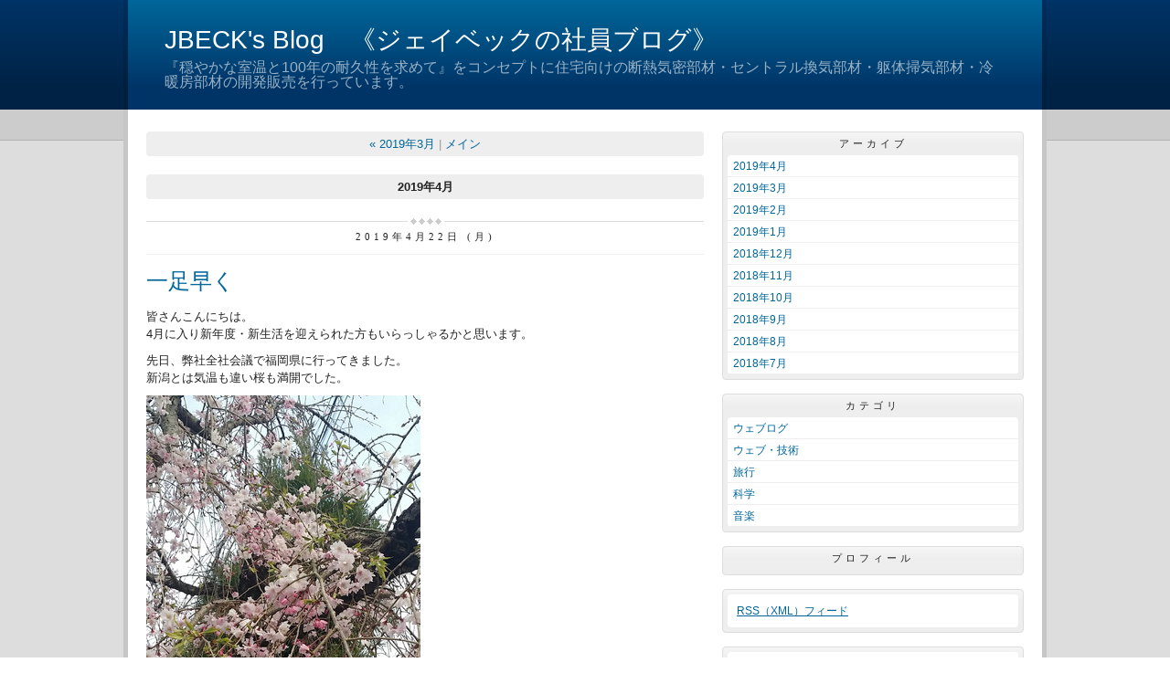

--- FILE ---
content_type: text/html; charset=utf-8
request_url: http://jbeck.blog-niigata.net/blog/2019/04/
body_size: 5398
content:
<!DOCTYPE html PUBLIC "-//W3C//DTD XHTML 1.0 Transitional//EN"
  "http://www.w3.org/TR/xhtml1/DTD/xhtml1-transitional.dtd">
<html xmlns="http://www.w3.org/1999/xhtml" id="sixapart-standard" xmlns:og="http://ogp.me/ns#" xmlns:mixi="http://mixi-platform.com/ns#">
<head>
  <meta http-equiv="Content-Type" content="text/html; charset=utf-8" />
  
  
  
  

  <link rel="stylesheet" href="http://jbeck.blog-niigata.net/blog/styles.css" type="text/css" media="screen" />
  <link rel="stylesheet" href="/.shared-asp10/themes/common/print.css" type="text/css" media="print" />
  
    <link rel="alternate" type="application/atom+xml" title="「JBECK's Blog　《ジェイベックの社員ブログ》」のブログ記事 (Atom)" href="http://jbeck.blog-niigata.net/blog/atom.xml" />
  <link rel="alternate" type="application/rss+xml" title="「JBECK's Blog　《ジェイベックの社員ブログ》」のブログ記事 (RSS 1.0)" href="http://jbeck.blog-niigata.net/blog/index.rdf" />
  <link rel="alternate" type="application/rss+xml" title="「JBECK's Blog　《ジェイベックの社員ブログ》」のブログ記事 (RSS 2.0)" href="http://jbeck.blog-niigata.net/blog/rss.xml" />
  

  <title>JBECK's Blog　《ジェイベックの社員ブログ》: 2019年4月</title>
  <link rel="canonical" href="http://jbeck.blog-niigata.net/blog/2019/04/" />
  <link rel="start" href="http://jbeck.blog-niigata.net/blog/" title="Home" />
  <link rel="prev" href="http://jbeck.blog-niigata.net/blog/2019/03/?no_prefetch=1" title="2019年3月" />
  
  
  
</head>

<body class="layout-two-column-right">
	
	<div id="container">
		<div id="container-inner" class="pkg">
			
			<!-- banner -->
<div id="banner">
  <div id="banner-inner" class="pkg">
    
    <h1 id="banner-header"><a href="http://jbeck.blog-niigata.net/blog/" accesskey="1">JBECK's Blog　《ジェイベックの社員ブログ》</a></h1>
    <h2 id="banner-description">『穏やかな室温と100年の耐久性を求めて』をコンセプトに住宅向けの断熱気密部材・セントラル換気部材・躯体掃気部材・冷暖房部材の開発販売を行っています。</h2>
  </div>
</div>

			<div id="pagebody">
				<div id="pagebody-inner" class="pkg">
					<div id="alpha">
						<div id="alpha-inner" class="pkg">
							<!-- archive nav -->
<p class="content-nav">
      <a href="http://jbeck.blog-niigata.net/blog/2019/03/">&laquo; 2019年3月</a> |
  
  <a href="http://jbeck.blog-niigata.net/blog/">メイン</a>
  
</p>

							<!-- archive header -->
  <h2 class="content-header">2019年4月</h2>


							<!-- entries -->
      <h2 class="date-header">2019年4月22日 (月)</h2>
  
  <div class="entry" id="entry-58825723">
          <h3 class="entry-header"><a href="http://jbeck.blog-niigata.net/blog/2019/04/post-a6d2.html">一足早く</a></h3>
    
    <div class="entry-content">
      <div class="entry-body">
        <p>皆さんこんにちは。<br />4月に入り新年度・新生活を迎えられた方もいらっしゃるかと思います。</p>
<p>先日、弊社全社会議で福岡県に行ってきました。<br />新潟とは気温も違い桜も満開でした。</p>
<p><a href="http://jbeck.blog-niigata.net/.shared/image.html?/photos/uncategorized/2019/04/22/photo.jpg" onclick="window.open( this.href, '_blank', 'width=450,height=800,scrollbars=no,resizable=no,toolbar=no,directories=no,location=no,menubar=no,status=no,left=0,top=0' ); return false"><img class="asset  asset-image at-xid-photo-56486275" style="width: 300px; display: block;" title="Photo" src="http://jbeck.blog-niigata.net/blog/images/2019/04/22/photo.jpg" alt="Photo" /></a></p>
<p>また、会議後こんなところへ連れて行ってもらいました。</p>
<p><a href="http://jbeck.blog-niigata.net/.shared/image.html?/photos/uncategorized/2019/04/22/photo_2.jpg" onclick="window.open( this.href, '_blank', 'width=450,height=800,scrollbars=no,resizable=no,toolbar=no,directories=no,location=no,menubar=no,status=no,left=0,top=0' ); return false"><img class="asset  asset-image at-xid-photo-56486277" style="width: 300px; display: block;" title="Photo_2" src="http://jbeck.blog-niigata.net/blog/images/2019/04/22/photo_2.jpg" alt="Photo_2" /></a></p>
<p>某国内大手航空会社のCM撮影地になった神社です。<br />2月と10月にはこの参道の真正面に夕日が当たり『光の道』ができるそうです。</p>
<p>新年度に向けての元気をもらいました。</p>
<p>Written by N-M</p>
      </div>
      
      
    </div>
    <div class="entry-footer">
      <p class="entry-footer-info">
        <span class="post-footers">投稿時刻 13:58   <a href="http://jbeck.blog-niigata.net/blog/cat/">ウェブログ</a> </span> <span class="separator">|</span> <a class="permalink" href="http://jbeck.blog-niigata.net/blog/2019/04/post-a6d2.html">個別ページ</a>
        
        
      </p>
      <!-- post footer links -->


    </div>
  </div>
    
  


						</div>
					</div>
					<div id="beta">
						<div id="beta-inner" class="pkg">
							<!-- sidebar -->


  <div class="module-archives module">
    <h2 class="module-header"><a href="http://jbeck.blog-niigata.net/blog/archives.html">アーカイブ</a></h2>
    <div class="module-content">
      <ul class="module-list">
                  <li class="module-list-item"><a href="http://jbeck.blog-niigata.net/blog/2019/04/">2019年4月</a></li>
                  <li class="module-list-item"><a href="http://jbeck.blog-niigata.net/blog/2019/03/">2019年3月</a></li>
                  <li class="module-list-item"><a href="http://jbeck.blog-niigata.net/blog/2019/02/">2019年2月</a></li>
                  <li class="module-list-item"><a href="http://jbeck.blog-niigata.net/blog/2019/01/">2019年1月</a></li>
                  <li class="module-list-item"><a href="http://jbeck.blog-niigata.net/blog/2018/12/">2018年12月</a></li>
                  <li class="module-list-item"><a href="http://jbeck.blog-niigata.net/blog/2018/11/">2018年11月</a></li>
                  <li class="module-list-item"><a href="http://jbeck.blog-niigata.net/blog/2018/10/">2018年10月</a></li>
                  <li class="module-list-item"><a href="http://jbeck.blog-niigata.net/blog/2018/09/">2018年9月</a></li>
                  <li class="module-list-item"><a href="http://jbeck.blog-niigata.net/blog/2018/08/">2018年8月</a></li>
                  <li class="module-list-item"><a href="http://jbeck.blog-niigata.net/blog/2018/07/">2018年7月</a></li>
        
      </ul>
    </div>
  </div>

<div class="module-categories module">
  <h2 class="module-header"><a href="http://jbeck.blog-niigata.net/blog/archives.html">カテゴリ</a></h2>
  <div class="module-content">
    <ul class="module-list">
            <li class="module-list-item"><a href="http://jbeck.blog-niigata.net/blog/cat/">ウェブログ</a></li>
            <li class="module-list-item"><a href="http://jbeck.blog-niigata.net/blog/cat_7/">ウェブ・技術</a></li>
            <li class="module-list-item"><a href="http://jbeck.blog-niigata.net/blog/cat_6/">旅行</a></li>
            <li class="module-list-item"><a href="http://jbeck.blog-niigata.net/blog/cat_11/">科学</a></li>
            <li class="module-list-item"><a href="http://jbeck.blog-niigata.net/blog/cat_3/">音楽</a></li>
      
    </ul>
  </div>
</div>
<!-- about page link -->
<div class="module-about module">
  <h2 class="module-header"><a href="http://jbeck.blog-niigata.net/about.html" rel="author">プロフィール</a></h2>
</div>
<div class="module-syndicate module">
  <div class="module-content">
    <a href="http://jbeck.blog-niigata.net/blog/index.rdf">RSS（XML）フィード</a>
  </div>
</div>
<!-- powered by -->
<div class="module-powered module">
  <div class="module-content">
    Powered by <a href="https://www.sixapart.jp/?s=lk_poweredby" title="Six Apart">Six Apart</a>
  </div>
</div>




						</div>
					</div>
				</div>
			</div>
			
		</div>
	</div>
	
<script type="text/javascript" id="stats-script">
  var done_stats_script = done_stats_script || 0;
  (function() {
    if (done_stats_script) return;
    var extra_happy = Math.floor(1000000000 * Math.random());
    document.write('<img src="http://app.blog-niigata.net/t/stats?blog_id=445703&amp;user_id=633027&amp;page=' + escape(location.href) + '&amp;referrer=' + escape(document.referrer) + '&amp;i=' + extra_happy + '" width="1" height="1" alt="" style="position: absolute; top: 0; left: 0;" />');
  })();

  done_stats_script++;
</script>





<script>
  var _lbbSwitchViewInfo = {
    baseURL: 'http://jbeck.blog-niigata.net/blog/',
    title: 'スマートフォン表示に切り替え'
  };
</script>
<script type="text/javascript" src="/.shared/themes/common/switch-view.js"></script>

</body>
</html>


--- FILE ---
content_type: text/css
request_url: http://jbeck.blog-niigata.net/blog/styles.css
body_size: 510
content:
/* Base */
@import url(/.shared-asp10/themes/jim/magnetic/base.css);




/* Theme */
@import url(/.shared-asp10/themes/jim/magnetic/styles.css);


/* Custom */



body {
  
  
}
  .layout-two-column-left #alpha-inner {
    
    
  }
  .layout-two-column-left #beta-inner {
    
    
  }
  .layout-two-column-right #alpha-inner {
    
    
  }
  .layout-two-column-right #beta-inner {
    
    
  }
  .layout-three-column #alpha-inner {
    
    
    
  }
  .layout-three-column-right #alpha-inner {
    
    
    
  }
  .layout-three-column #beta-inner {
    
    
    
  }
  .layout-three-column-right #beta-inner {
    
    
    
  }
  .layout-three-column #gamma-inner,
  .layout-three-column-right #gamma-inner {
    
    
    
  }
  .layout-one-column #alpha-inner {
    
    
  }
  .layout-artistic #alpha-inner,
  .layout-calendar #alpha-inner,
  .layout-timeline #alpha-inner {
    
    
    
  }
  .layout-artistic #beta-inner,
  .layout-calendar #beta-inner,
  .layout-timeline #beta-inner {
    
    
    
  }
  .layout-moblog1 #alpha-inner {
    
    
  }
  .layout-moblog1 #beta-inner {
    
    
  }
  .layout-moblog1 #gamma-inner {
    
    
  }
  .layout-moblog2 #alpha-inner {
    
    
  }
  .layout-moblog2 #beta-inner {
    
    
  }
  .layout-moblog2 #gamma-inner {
    
    
  }
  .layout-moblog2 #delta-inner {
    
    
  }
  .smartphone #index-main,
  .smartphone #individual-main,
  .smartphone #page-main,
  .smartphone #category-main,
  .smartphone #comment-preview-main,
  .smartphone #archives-main,
  .smartphone #comments-main,
  .smartphone #datebased-main {
    
    
  }
  #banner,
  .smartphone #banner {
    
    
    
    
    
    
    
    
  }
  #banner-header {
    
    
    
  }
  #banner-header a {
    
  }
  .smartphone #banner-header {
    
  }
  .smartphone #datebased-archive-title {
    
    
    
    
    
    
    
    
    
  }
  #container #container-inner #banner {
    
  }
  .smartphone #banner {
    
  }
  .smartphone #banner-inner {
    
    
    
    
    
    
    
  }
  .module-header {
    
    
    
    
    
    
    
    
  }
  .module-header a {
    
  }
  .module-content {
    
    
    
    
    
    
    
    
  }
  .module img,
  .module-photo img {
    
  }
  .module-photo .module-content {
    
  }
    
  
  
  

.date-header {
  
  
  
  
  
  
  
  
  
}
.entry-header {
  
  
  
  
  
  
  
  
  
}
.entry-header a:link {
  
}
.entry-content {
  
  
  
  
  
  
  
  
}
.entry-content p {
  
}
.smartphone .entry-content p {
  
}
.entry-footer {
  
  
  
  
  
  
  
  
  
}







--- FILE ---
content_type: text/css
request_url: http://jbeck.blog-niigata.net/.shared-asp10/themes/jim/magnetic/styles.css
body_size: 21354
content:
html, body, div, span, applet, object, iframe,
h1, h2, h3, h4, h5, h6, p, blockquote, pre,
a, abbr, acronym, address, big, cite, code,
del, dfn, em, font, img, ins, kbd, q, s, samp,
small, strike, strong, sub, sup, tt, var,
dl, dt, dd, ol, ul, li,
fieldset, form, label, legend,
table, caption, tbody, tfoot, thead, tr, th, td {
	margin: 0;
	padding: 0;
	border: 0;
	outline: 0;
	font-weight: inherit;
	font-style: inherit;
	font-size: 100%;
	font-family: inherit;
	vertical-align: baseline;
}
/* remember to define focus styles! */
:focus {
	outline: 0;
}
body {
	line-height: 1;
	color: black;
	background: white;
}
ol, ul {
	list-style: none;
}
/* tables still need 'cellspacing="0"' in the markup */
table {
	border-collapse: separate;
	border-spacing: 0;
}
caption, th, td {
	text-align: left;
	font-weight: normal;
}
blockquote:before, blockquote:after,
q:before, q:after {
	content: "";
}
blockquote, q {
	quotes: "" "";
}
b, strong {
    font-weight: bold;
}
em, i {
    font-style: italic;
}

/* .pkg class wraps enclosing block element around inner floated elements */
.pkg:after {
	content: " ";
	display: block;
	visibility: hidden;
	clear: both;
	height: 0.1px;
	font-size: 0.1em;
	line-height: 0;
}
.pkg { display: inline-block; }
/* no ie mac \*/
* html .pkg { height: 1%; }
.pkg { display: block; }
/* */



body {
    margin: 0;
    padding: 0;
    font-family: arial;
    font-size: 62.5%;
    color: #222;
}
a {
    color: #069;
}
i, em {
    text-style: italic;
}
b, strong {
    font-weight: bold;
}
small {
    text-style: italic;
    font-size: .9em;
    color: #777;
}
#container {
    background: #ddd url(bg.gif) repeat-x 50% 0;
}
#container-inner {
    width: 1010px;
    margin: 0 auto;
    padding: 0;
    position: relative;
}


#banner {
    background: url(header-bg-1.gif) repeat-x 0 0;
    padding: 0 5px;
}
#banner-inner {
    background: url(header-bg-2.gif) repeat-x 0 0;
    height: 90px;
    padding: 30px 40px 0 40px;
}
#banner-header {
    font-size: 2.8em;
    margin-bottom: 8px;
}
#banner-header a {
    color: #fff;
    text-decoration: none;
}
#banner-description {
    color: #99b1c5;
    font-size: 1.6em;
}
#nav {
    background: #b7b7b7 url(nav-ide-bg.gif) repeat-x left bottom;
    padding: 0 5px;
    
}
#nav-inner {
    background: #eee url(nav-bg.gif) repeat-x left bottom;
    height: 28px;
    padding: 6px 15px 0 15px;
}
#nav ul {
    margin: 0;
}
#nav li {
    float: left;
    font-size: 1.3em;
    margin-right: 5px;
}
#nav li a {
    display: block;
    background: #ddd;
    padding: 7px 12px 0;
    height: 20px;
    border-left: 1px solid #ddd;
    border-right: 1px solid #ddd;
    border-top: 1px solid #ddd;
    text-decoration: none;
    -moz-border-radius-topleft: 4px;
    -webkit-border-top-left-radius: 4px;
    border-top-left-radius: 4px;
    -moz-border-radius-topright: 4px;
    -webkit-border-top-right-radius: 4px;
    border-top-right-radius: 4px;
}
* html #nav li a {
    display: inline-block;
    padding-top: 6px;
}
#nav li a:hover {
    background: #fff;
    color: #222;
}
#pagebody {
    background: #c6c6c6;
    padding: 0 5px;
}
#pagebody-inner {
    background: #fff;
    padding: 20px 15px;
}


/* layout */

#alpha,
#beta,
#gamma {
    float: left;
}

.layout-one-column #container-inner {
    width: 650px;
    overflow: hidden;
}
.layout-one-column #alpha {
    width: 610px;
    overflow: hidden;
}
.layout-two-column-left #nav-inner {
    padding-left: 20px;
    padding-right: 20px;
}
.layout-two-column-left #pagebody-inner {
    padding: 20px;
}
.layout-two-column-left #alpha {
     width: 330px;
     margin-right: 20px;
     padding-top: 4px;
}
.layout-two-column-left #beta {
     width: 610px;
     overflow: hidden;
}
.layout-two-column-right #nav-inner {
    padding-left: 20px;
    padding-right: 20px;
}
.layout-two-column-right #pagebody-inner {
    padding: 20px;
}
.layout-two-column-right #alpha {
     width: 610px;
     overflow: hidden;
     margin-right: 20px;
}
.layout-two-column-right #beta {
     width: 330px;
     padding-top: 4px;
}
.layout-three-column #alpha {
    width: 160px;
    margin-right: 15px;
    padding-top: 4px;
}
.layout-three-column #beta {
     width: 480px;
     margin-right: 15px;
     overflow: hidden;
}
.layout-three-column #gamma {
     width: 300px;
     padding-top: 4px;
}
.layout-three-column-right #alpha {
    width: 480px;
    margin-right: 15px;
    overflow: hidden;
}
.layout-three-column-right #beta {
    width: 160px;
    margin-right: 15px;
    padding-top: 4px;
}
.layout-three-column-right #gamma {
     width: 300px;
     padding-top: 4px;
}





.entry {
    margin-bottom: 30px;
    /* margin-left: 80px; */
}
.entry-header {
    font-size: 2.4em;
    line-height: 1.2;
    margin-bottom: 15px;
}
.entry-header a {
    text-decoration: none;
}
.entry-content {
    font-size: 13px;
    line-height: 1.5;
}
.entry .entry-content blockquote {
    font-size: 14px;
    margin: 0 20px 10px;
    color: #555;
    border-left: 3px solid #eee;
    padding-left: 15px;
}
.entry .entry-content p,
.entry .entry-content h1,
.entry .entry-content h2,
.entry .entry-content h3,
.entry .entry-content h4,
.entry .entry-content h5,
.entry .entry-content h6,
.entry .entry-content ul,
.entry .entry-content ol,
.entry .entry-content embed {
    margin-bottom: 10px;
}
.entry .entry-content h1,
.entry .entry-content h2,
.entry .entry-content h3,
.entry .entry-content h4,
.entry .entry-content h5,
.entry .entry-content h6 {
    font-size: 15px;
}
.entry .entry-content ul,
.entry .entry-content ol {
    margin-left: 35px;
}
.entry .entry-content ul {
    list-style-type: disc;
}
.entry .entry-content ol {
    list-style-type: decimal;
}
.entry-footer {
    font-size: 1.1em;
    line-height: 1.2;
    color: #999;
    border-top: 1px dotted #ddd;
    padding: 10px 0;
    clear: both; /* in case of floated elements in the post */
}
.entry-footer-info {
    
}
.entry-footer a {
    color: #999;
}

.entry-footer-share{
    margin-top:8px;
}

.entry-footer-share .entry-footer-links-favorite {
	display: inline-block;
	vertical-align: top;
}

.entry-footer-share .favorite {
	width: 82px;
	height: 20px;
}

.entry-footer-share-buttons {
	font-size: 10px;
	line-height: 1;
}

.entry-footer-share-buttons span {
  vertical-align: top;
}

.entry-footer-share-buttons .entry-footer-links-reblog,
.entry-footer-share-buttons .entry-footer-links-favorite,
.entry-footer-share-buttons .entry-footer-links-digg,
.entry-footer-share-buttons .entry-footer-links-delicious,
.entry-footer-share-buttons .entry-footer-links-email,
.entry-footer-share-buttons .entry-footer-links-twitter {
    display: inline-block;
	margin-bottom: 2px;
	white-space: nobreak;
}

.entry-footer-share-buttons .separator {
	display: none;
}

.entry-footer-share-buttons .share-link {
	display: inline-block;
	border: 1px solid #ddd;
	padding: 4px 6px 4px 24px;
	color: #777;
    font: normal normal 1em/1em Verdana, sans-serif;
	text-decoration: none;
	text-transform: none;
	vertical-align: bottom;
	background-color: #ededed;
	background-repeat: no-repeat;
	border-radius: 2px;
	-webkit-border-radius: 2px;
	-moz-border-radius: 2px;
}

.entry-footer-share-buttons .share-link:hover {
	border-color: #bbb;
	color: #555;
}

.entry-footer-share-buttons .share-link-digg {
	background-image: url(../../common/images/share-link-bg-digg.gif);
}

.entry-footer-share-buttons .share-link-email {
	background-image: url(../../common/images/share-link-bg-email.gif);
}

.entry-footer-share-buttons .share-link-twitter {
	background-image: url(../../common/images/share-link-bg-twitter.gif);
}

.entry-footer-share-buttons .share-link-delicious {
	background-image: url(../../common/images/share-link-bg-delicious.gif);
}

.entry-footer-share-buttons .share-link-reblog {
	background-image: url(../../common/images/share-link-bg-reblog.gif);
}

/* reactions */

.reactions .reactions-list {
	margin: 0;
	padding: 0;
	list-style: none;
}

.reactions .reaction {
	display: inline;
	float: left;
	position: relative;
	margin: 0 8px 8px 0;
}

.reactions .reaction-link {
	display: block;
}

.reactions .reaction-avatar {
	width: 32px;
	height: 32px;
}

.reactions .reaction-badge {
	display: block;
	position: absolute;
	right: -4px;
	bottom: -4px;
	width: 16px;
	height: 16px;
}

.reactions .reaction-favorite .reaction-badge {
	background-image: url(../../common/images/badge-favorite.png);
}

.reactions .reaction-reblog .reaction-badge {
	background-image: url(../../common/images/badge-reblog.png);
}

/* comments */

.trackbacks,
.reactions,
.comments,
.comments-open,
#atp-comments,
#tpc_thread {
    font-size: 13px;
    line-height: 1.4;
    margin-bottom: 20px;
}
.comments-header,
.trackbacks-header,
.comments-open-header {
    font-size: 14px;
    font-weight: bold;
    margin-bottom: 3px;
}
.comments-info {
    color: #999;
    border-bottom: 1px dotted #ddd;
    padding-bottom: 15px;
}
.comment {
    border-bottom: 1px dotted #ddd;
    margin: 0;
    padding: 15px 0;
}
.comment-avatar {
    float: left;
    border: 1px solid #ddd;
    padding: 2px;
}
.comment-has-avatar .comment-content,
.comment-has-avatar .comment-footer {
    margin-left: 65px;
}
.comment-by-owner .comment-avatar {
    border: 2px solid #069;
    padding: 1px;
}
.comment-content p {
    margin-bottom: 10px;
}
.comment-footer {
    color: #999;
    font-size: 11px;
}
.comment-footer a {
    color: #999;
}
#comments-open-login,
#comments-open-logout {
    margin-bottom: 5px;
}
#comments-open-data p {
    margin: 4px 0;
}
#comment-author,
#comment-email,
#comment-url {
    border: 1px solid #ddd;
    border-left: 1px solid #aaa;
    border-top: 1px solid #aaa;
    background: #f6f6f6;
    padding: 3px 4px;
    width: 240px;
}
#comment-text {
    width: 470px;
    height: 100px;
    background: #f6f6f6;
    border: 1px solid #ddd;
    border-left: 1px solid #aaa;
    border-top: 1px solid #aaa;
    padding: 3px 4px;
}
.comments-open-subtext {
    color: #999;
    font-style: italic;
}

#tpc_thread .comments-signin {
    color: #777;
}
#tpc_thread .comment-header {
    color: #777;
}
#tpc_thread .comment-content,
#tpc_thread .comment-footer {
    margin-left: 0;
}

/* sign in to comment external services */
.comments-open label { display: block; }

.comments-open .login-list {
	display: inline;
	float: left;
	padding-left: 0px;
	margin: 4px 0;
}

.comments-open .login-list span {
	margin-left: 4px;
	padding-bottom: 5px;
}

.comments-open .login-list .first {
	margin-left: 0px;
	padding-left: 0px;
}

.comments-open .login-list .typepad {
	background: url(../../../images/profile/service_icons/lekumo16.png) top left no-repeat;
	padding-left: 20px;
}

.comments-open .login-list .facebook {
	background: url(../../../images/profile/service_icons/facebook.png) top left no-repeat;
	padding-left: 19px;
}

/* typepad-jp shows mixi in place of Facebook */
.comments-open .login-list .mixi {
	background: url(../../images/profile/service_icons/mixi.png) top left no-repeat;
	margin-left: 2px;
	padding-left: 19px;
}

.comments-open .login-list .twitter {
	background: url(../../../images/profile/service_icons/twitter.png) top left no-repeat;
	margin-left: 2px;
	padding-left: 18px;
}

/*  pagination */

.content-nav,
.content-header {
    color: #999;
    font-size: 1.3em;
    line-height: 1.2;
    margin-top: 4px;
    margin-bottom: 20px;
    background: #eee;
    padding: 6px 10px;
    text-align: center;
    -moz-border-radius: 4px;
    -webkit-border-radius: 4px;
    border-radius: 4px;
}
.content-header {
    color: #222;
    font-weight: bold;
}
.content-nav a {
    text-decoration: none;
}
.content-nav a:hover {
    text-decoration: underline;
}
.pager-bottom {
    margin-top: 20px;
    position: relative;
}


/* archives */

.archive {
    font-size: 13px;
}
.archive-header {
    font-size: 15px;
    border-bottom: 1px solid #ddd;
    padding-bottom: 5px;
    margin-bottom: 10px;
}
.archive ul {
    margin-bottom: 20px;
}
.archive ul li {
    margin-bottom: 3px;
}


/* module */

.module {
    background: #eee url(module.gif) repeat-x 0 0;
    border: 1px solid #ddd;
    padding: 5px;
    -moz-border-radius: 4px;
    -webkit-border-radius: 4px;
    border-radius: 4px;
    margin-bottom: 15px;
}
.date-header,
.module-header {
    text-align: center;
    font-family: georgia;
    font-size: 1.1em;
    padding: 2px 0;
    margin-bottom: 5px;
    letter-spacing: 4px;
    text-transform: uppercase;
}
.date-header {
   margin-bottom: 15px;
   background: url(date-header.gif) no-repeat 50% 0;
   padding: 16px 0 14px 0;
}
.module-header a {
    color: #222;
    text-decoration: none;
}
.module-header a:hover {
    color: #069;
}
.module-content {
    background: #fff;
    font-size: 1.2em;
    line-height: 1.4;
    padding: 10px;
    -moz-border-radius: 4px;
    -webkit-border-radius: 4px;
    border-radius: 4px;
    zoom: 1; /* IE hack */
}

.module-archives .module-content,
.module-categories .module-content {
    padding: 0;
}
.module-archives .module-content ul li,
.module-categories .module-content ul li {
    line-height: 1.2;
    border-bottom: 1px solid #eee;
}
.module-archives .module-content ul li a,
.module-categories .module-content ul li a {
    text-decoration: none;
    display: block;
    padding: 5px 6px 4px 6px;
}
.module-archives .module-content ul li a:hover,
.module-categories .module-content ul li a:hover {
    text-decoration: none;
    background: #f2f2f2;
}
.module-more {
    padding: 5px 6px 4px 6px;
}

.module-calendar .module-content table {
	border-collapse: collapse;
	width: 100%;
	border-left: 1px solid #eee;
}
.module-calendar .module-content th,
.module-calendar .module-content td {
	width: 14%;
	text-align: center;
}
.module-calendar .module-content table th {
    font-size: 10px;
    text-transform: uppercase;
    color: #777;
    padding: 5px 0;
    background: #eee;
    border-right: 1px solid #fff;
    border-bottom: 1px solid #fff;
}
.module-calendar .module-content table td {
    color: #999;
    padding: 5px 0;
    background: #fff;
    border-right: 1px solid #eee;
    border-bottom: 1px solid #eee;
    font-family: arial;
    line-height: 20px;
}
.module-calendar .module-content table td a {
    font-weight: bold;
    font-size: 16px;
    text-decoration: none;
}


.module-category-cloud a {
    text-decoration: none;
}
.module-category-cloud .module-list {
	margin-right: 0;
	margin-left: 0;
}
.module-category-cloud .module-list-item {
	display: inline;
	margin: 0 5px 0 0;
	padding: 0;
	line-height: 1.2em;
	background: none;
}
.module-category-cloud .cloud-weight-1  { font-size: 0.9em; }
.module-category-cloud .cloud-weight-2  { font-size: 0.95em; }
.module-category-cloud .cloud-weight-3  { font-size: 1em; }
.module-category-cloud .cloud-weight-4  { font-size: 1.125em; }
.module-category-cloud .cloud-weight-5  { font-size: 1.25em; }
.module-category-cloud .cloud-weight-6  { font-size: 1.375em; }
.module-category-cloud .cloud-weight-7  { font-size: 1.5em; }
.module-category-cloud .cloud-weight-8  { font-size: 1.625em; }
.module-category-cloud .cloud-weight-9  { font-size: 1.75em; }
.module-category-cloud .cloud-weight-10 { font-size: 1.75em; }


#footer {
    background: #eee url(module.gif) repeat-x 0 0;
    border-left: 5px solid #c6c6c6;
    border-right: 5px solid #c6c6c6;
    border-bottom: 5px solid #c6c6c6;
    border-top: 1px solid #c6c6c6;
    padding: 30px 20px;
    font-size: 1.2em;
}
#footer a {
    color: #777;
    text-decoration: none;
}
#footer ul {
    /* text-align: center; */
}
#footer ul li {
    /*
    display: inline;
    margin: 0 5px;
    */
    float: left;
    margin-right: 10px;
}
#footer ul li a {
    display: block;
    background: #fafafa;
    padding: 6px 8px;
    -moz-border-radius: 4px;
    -webkit-border-radius: 4px;
    border-radius: 4px;
}
#footer ul li a:hover {
    background: #fff;
    color: #069;
}

/* .pkg class wraps enclosing block element around inner floated elements */
.entry:after,
.comment:after {
	content: " ";
	display: block;
	visibility: hidden;
	clear: both;
	height: 0.1px;
	font-size: 0.1em;
	line-height: 0;
}
.entry, .comment { display: inline-block; }
/* no ie mac \*/
* html .entry, * html .comment { height: 1%; }
.entry, .comment { display: block; }
/* */


#pagebody-inner {
/* 12col 
 background: #fff url(http://jimramseysf.typepad.com/.a/6a00e5521b31ca88340115715ac78f970c-pi) repeat-y 50% 0; */
}


/* comment notification boxes */
.yellowBox,
.yellowGreenBox,
.redBox {
	background: url(../../images/atpcomment-gradient.png) top left repeat-x #ffffe6;
	border: 1px solid;
	margin: 10px 0 50px;
	padding: 8px;
	color: #000;
}

.lessBoxMargin {
	margin: 20px 0 25px;
}

.commentCompleteMargin {
	margin: 25px 0 20px;
}

.yellowBox p,
.yellowGreenBox p,
.redBox p {
	margin-top: 0;
	color: #000;
}

/* hiddenBox class */
.hiddenBox {
	display: none;
}

.visibilityHiddenBox {
	visibility: hidden;
}

.comments-open label.hiddenBox {
	display: none;
}

/* yellow/yellow prompt box */
.yellowBox {
	border: 1px solid #ffbb33;
}

/* yellow/green complete box */
.yellowGreenBox {
	border: 1px solid #669900;
}

/* red/red error box */
.redBox {
	border: 1px solid #cc2200;
}

.captchaErrorText {
	background: url(../../images/atpcomment-error-icon.png) top left no-repeat;
	padding-left: 20px;
	font-weight: bold;
}

.comment-inline-edit,
.comment-inline-edit textarea,
.comment-inline-preview,
.comment-inline-preview p {
	margin-bottom: 8px;
}

.comment-inline-preview-buttons {
	margin-top: 8px;
}

.comment-preview {
	margin-top: 20px;
}

.comment-preview-content {
	float: left;
	clear: right;
	margin-top: 8px;
}

.comment-form .comments-open-footer {
	width: 300px;
}

.comment-form .cancel-edit {
	padding: 5px 0;
	float: right;
}

.comment-data .comment-footer {
	clear: both;
	margin-bottom: 30px;
}

.comment-footer .command-edit-comment,
.comment-footer .command-delete-comment {
	font-weight: bold;
}

.comment-footer .comment-footerlinks {
	float: left;
}

.comment-footer .comment-datetime {
	float: right;
	clear: right;
}

.comment-reply .comment-has-avatar {
	margin-left: 60px;
}

#comment-avatar-flyout {
	position: absolute;
	z-index: 1;
}

#avatar-flyout-content {
	width: 300px;
	background-color: #fff;
	border: 2px solid;
	padding: 8px;
}

#avatar-flyout-img {
	float: left;
	margin-right: 4px;
}

#avatar-flyout-name {
	font-weight: bold;
	font-size: 14px;
}

#avatar-flyout-content .profileLink {
	float: right;
	font-weight: bold;
}

#comment-avatar-flyout .clearBoth {
	clear: both;
}

#avatar-flyout-content #avatar-flyout-location,
#avatar-flyout-content .profileWebsite {
	margin: 5px 0;
}

#avatar-flyout-counts .activityTitle {
	margin: 5px 0 8px;
	font-weight: bold;
}

#avatar-flyout-counts .subTitle {
	float: left;
	width: 100px;
}

#avatar-flyout-counts #avatar-flyout-thisblog,
#avatar-flyout-counts #avatar-flyout-overall {
	float: left;
}

.pager .pagination-bar a {
	margin: 2px;
	border: 1px solid #ccc;
	padding: 2px 4px;
	text-decoration: none;
}

.pager .pagination-bar a:hover,
.pager .pagination-bar a:active {
	text-decoration: underline;
}

.pager .pagination-bar .this-page {
	margin: 2px;
	padding: 1px 4px;
}

.pager .pager-status {
	margin: 2px;
	padding: 1px 4px;
	font-size: 0.8em;
}


/* colors */

#container {
    background: #ddd url(bg.gif) repeat-x 50% 0;
}
#banner {
    background: url(header-bg-1.gif) repeat-x 0 0;
}
#banner-inner {
    background: url(header-bg-2.gif) repeat-x 0 0;
}
#banner-description {
    color: #99b1c5;
}
#nav {
    background: #b7b7b7 url(nav-ide-bg.gif) repeat-x left bottom;
}
#nav-inner {
    background: #eee url(nav-bg.gif) repeat-x left bottom;
}

/* thumbnail gallery */
.entry .entry-content .asset-image-multiple ul {
    margin: 0;
    padding: 0;
}

.entry .entry-content .asset-image-multiple .asset-thumbnails {
    margin: 0;
    padding: 0;
    text-indent: 0;
}

.entry .entry-content .asset-image-multiple .asset-thumbnails img {
    height: 40px;
    padding: 2px;
}

.entry .entry-content .asset-image-multiple .asset-thumbnails li {
    list-style: none;
    margin: 0;
    padding: 2px 2px 0 0;
    text-indent: 0;
    display: inline;
}

.entry .entry-content .asset-image-multiple .asset-thumbnails li.on img {
    border: 2px solid #880000;
    padding: 0;
}

/* Search Results */

.search-subheader {
    font-size: 13px;
}

.search-subheader .col {
    float: left;
    width: 50%;
    margin-bottom: 15px;
}

.search-subheader .search-feed-subscribe {
    float: right;
    text-align: right;
}

.search-subheader .search-feed-subscribe a {
    padding: 4px 0 2px 22px;
    background: url(/.shared/images/feed-icon-16x16.png) no-repeat 0 4px;
}

.search-results .comment,
.search-results .comment .comment-footer {
    border: none;
}

.search-results .comment .comment-avatar {
    margin-right: 10px;
}

.search-results .comment .comment-content {
    margin-top: 10px;
    font-size: 13px;
}

.search-results .comment .comment-content-border {
    border: 1px solid #ddd;
    -moz-border-radius: 5px;
    -webkit-border-radius: 5px;
    border-radius: 5px;
    padding: 9px 10px;
}

.search-results .entry {
    margin: 15px 0;
}

.search-results .entry-header {
    margin-bottom: 10px;
}

.search-results .entry-photo img {
    float: right;
    width: 75px;
    margin-left: 10px;
    margin-bottom: 10px;
}

